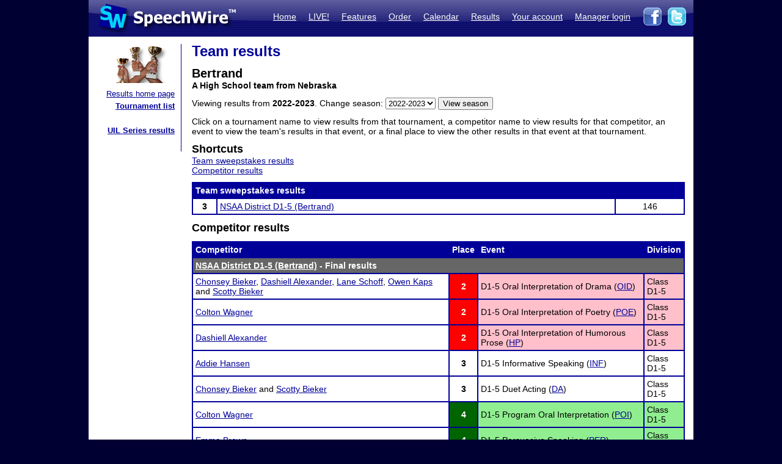

--- FILE ---
content_type: text/html; charset=UTF-8
request_url: https://postings.speechwire.com/r-team.php?teamid=525&seasonid=15
body_size: 14169
content:
<!DOCTYPE html PUBLIC "-//W3C//DTD XHTML 1.0 Transitional//EN" "http://www.w3.org/TR/xhtml1/DTD/xhtml1-transitional.dtd">
<html xmlns="http://www.w3.org/1999/xhtml">
<head>
<meta http-equiv="Content-Type" content="text/html; charset=iso-8859-1" />
<META NAME="Keywords" CONTENT="speechwire, speech tournament, speech tournament software, speech team, debate team, debate tournament, debate tournament software, forensics tournament software, congress tournament software, speechwire tournament services, speech, tournament services, forensics, forensics software, ie tournament, forensics scheduling, speech tournament scheduling, speech tournament manager, tournament software, speech tournament website, tournament website, individual events, tournament, speech tournament, speech software, individual events software, stew unit productions, individual events tournament, ben stewart, speech team software, stewart softworks, stewart, espeech.net, espeech, speechtournament, benjamin stewart">
<META NAME="Description" CONTENT="SpeechWire Tournament Services is comprehensive speech tournament sofware and debate tournament software, including registration, scheduling or pairing, tabulation and results posting. SpeechWire services run all types of forensics, including speech, debate and congress, across the United States.">
<meta name="robots" content="index,follow"><title>SpeechWire Tournament Services - Forensics Tournament Software - Speech, Debate, Congress</title>
<link href="/su-1.css" rel="stylesheet" type="text/css" />
<link href="/sw4.css" rel="stylesheet" type="text/css" />
<link rel="shortcut icon" href="tabroom/images/favicon-32.ico" type="image/x-icon" />
<style type="text/css">


td img {display: block;}
html,body {
		margin: 0px;
		padding: 0px;
		border: none;
		border-collapse: collapse;
	}
	#fullsize {
		border: none;
		padding: 0px;
		border-collapse: collapse;
	}
</style>
</head>
<body style="background-color: #000033;">
<table width='990px' align="center" id="fullsize">
<tr>
<td class='centered' id="fullsize" width="245px">
  <a href="http://www.speechwire.com/index.php"><img src="/images/header-2011-logo.jpg" border="0" /></a>
</td>
<td class='centered' id="fullsize" style="background:url(/images/header-2011-back.jpg); text-align: right; vertical-align:middle;" width="745px">
  <table align="right">
  <tr>
  <td style="padding-bottom: 5px;">
  <a class='whitelink' href="https://www.speechwire.com/index.php">Home</a>&nbsp;&nbsp;&nbsp;&nbsp;
  <a class='whitelink' href="https://www.speechwire.com/c-subscribe.php">LIVE!</a>&nbsp;&nbsp;&nbsp;&nbsp;
  <a class='whitelink' href="https://www.speechwire.com/p-features.php">Features</a>&nbsp;&nbsp;&nbsp;&nbsp;
  <a class='whitelink' href="https://www.speechwire.com/p-order.php">Order</a>&nbsp;&nbsp;&nbsp;&nbsp;
  <a class='whitelink' href="https://postings.speechwire.com/p-calendar.php">Calendar</a>&nbsp;&nbsp;&nbsp;&nbsp;
  <a class='whitelink' href="https://postings.speechwire.com/r-index.php">Results</a>&nbsp;&nbsp;&nbsp;&nbsp;
  <a class='whitelink' href="https://www.speechwire.com/c-index.php">Your account</a>&nbsp;&nbsp;&nbsp;&nbsp;
  <a class='whitelink' href="https://manage.speechwire.com/">Manager login</a>&nbsp;&nbsp;&nbsp;&nbsp;
  </td>
  <td>
  <a href="http://www.facebook.com/SpeechWire" target="_blank"><img src="/images/fb-2011.gif" border="0" style="display: inline;" /></a>&nbsp;
  <a href="http://www.twitter.com/SpeechWire" target="_blank"><img src="/images/tw-2011.gif" border="0" style="display: inline;" /></a>&nbsp;&nbsp;
  </td>
  </tr>
  </table>
</td>
</tr>
</table>
<table width='990px' align="center" id="fullsize">
<tr>
<td style="background-color: white; vertical-align:top;padding-top:10px;padding-bottom:20px;">

<table>
<tr>

<td width='128' valign="top" class='navbar' style="background-color: white; padding-left:10px;padding-right:10px;padding-bottom:10px;border-right: 1px solid #000099;">
	<table width='128' class='navbar'>
    <tr>
	
    
	<td class='navbar' width="128px">
    <img src="/images/newmenu-results.jpg" width="128px" height="64px" align="center" />	</td>
    </tr>
    
    <tr>
    <td class='navbar navbartext' style="background-color: white;" width='128px'>
    <a href='/r-index.php'>Results home page</a><br>
		<strong><a href='/r-tournamentlist.php'>Tournament list</a></strong><br />
		<br>
		<strong><a href='/r-uil.php'>UIL Series results</a></strong>    </td>
    </tr>
    </table>

</td>

</tr>
</table>

</td>
<td width='820px' valign='top' style='padding-left: 14px; padding-top: 10px; padding-right: 14px; background-color: white; border: 0px; border-collapse: collapse;'>
<p class='pagetitle'>Team results</p>    	<p><span style='font-weight: bold; font-size: 20px;'>Bertrand</span><br />
	<strong>A High School team from Nebraska</strong></p>	<form id="form1" name="form1" method="get" action="r-team.php">
	<p>Viewing results from <strong>2022-2023</strong>. Change season: <select id='seasonid' name='seasonid'><option value='18'>2025-2026</option><option value='17'>2024-2025</option><option value='16'>2023-2024</option><option selected value='15'>2022-2023</option><option value='14'>2021-2022</option><option value='13'>2020-2021</option><option value='12'>2019-2020</option><option value='11'>2018-2019</option><option value='10'>2017-2018</option><option value='9'>2016-2017</option><option value='8'>2015-2016</option><option value='7'>2014-2015</option><option value='6'>2013-2014</option><option value='5'>2012-2013</option><option value='4'>2011-2012</option><option value='3'>2010-2011</option><option value='2'>2009-2010</option><option value='1'>2008-2009</option></select> <input name="Submit" type="submit" value="View season"></p><input name='teamid' id="teamid" type="hidden" value="525" />	</form>
	
	<p>Click on a tournament name to view results from that tournament, a competitor name to view results for that competitor, an event to view the team's results in that event, or a final place to view the other results in that event at that tournament.</p>
	<p><span class='pagesubtitle'>Shortcuts</span><br /><a href='#team'>Team sweepstakes results</a><br /><a href='#comp'>Competitor results</a><br /></p><a name='team'></a><p><table class='dd' width='100%'><tr class='tableheader'><td class='dd' colspan='3'>Team sweepstakes results</td></tr><tr><td class='dd centered place3' width='30'>3</td><td class='dd placeshade3'><a href='r-tournament.php?tournid=14443'>NSAA District D1-5 (Bertrand)</a></td><td class='dd centered placeshade3'>146</td></tr></table><a name='comp'></a><p class='pagesubtitle'>Competitor results</p><p><table width="100%" class="dd"><tr class='tableheader'><td class='dd'>Competitor</td><td class='dd' width='30px'>Place</td><td class='dd'>Event</td><td class='dd'>Division</td></tr><tr><td class='dd resultsubheader' colspan='4'><a class='whitelink' href='r-tournament.php?tournid=14443'>NSAA District D1-5 (Bertrand)</a> - Final results</td></tr><tr><td class='dd'><a href='r-comp.php?compid=513849&seasonid=15'>Chonsey Bieker</a>, <a href='r-comp.php?compid=513853&seasonid=15'>Dashiell Alexander</a>, <a href='r-comp.php?compid=547957&seasonid=15'>Lane Schoff</a>, <a href='r-comp.php?compid=513851&seasonid=15'>Owen Kaps</a> and <a href='r-comp.php?compid=652221&seasonid=15'>Scotty Bieker</a></td><td class='dd centered place2'><a href='r-results.php?tournid=14443&groupingid=111019&round=F'>2</a></td><td class='dd placeshade2'>D1-5 Oral Interpretation of Drama (<a href='r-teamevent.php?eventid=19&teamid=525&seasonid=15'>OID</a>)</td><td class='dd placeshade2'>Class D1-5</td></tr><tr><td class='dd'><a href='r-comp.php?compid=513854&seasonid=15'>Colton Wagner</a></td><td class='dd centered place2'><a href='r-results.php?tournid=14443&groupingid=111025&round=F'>2</a></td><td class='dd placeshade2'>D1-5 Oral Interpretation of Poetry (<a href='r-teamevent.php?eventid=25&teamid=525&seasonid=15'>POE</a>)</td><td class='dd placeshade2'>Class D1-5</td></tr><tr><td class='dd'><a href='r-comp.php?compid=513853&seasonid=15'>Dashiell Alexander</a></td><td class='dd centered place2'><a href='r-results.php?tournid=14443&groupingid=111021&round=F'>2</a></td><td class='dd placeshade2'>D1-5 Oral Interpretation of Humorous Prose (<a href='r-teamevent.php?eventid=21&teamid=525&seasonid=15'>HP</a>)</td><td class='dd placeshade2'>Class D1-5</td></tr><tr><td class='dd'><a href='r-comp.php?compid=595100&seasonid=15'>Addie Hansen</a></td><td class='dd centered place3'><a href='r-results.php?tournid=14443&groupingid=111024&round=F'>3</a></td><td class='dd placeshade3'>D1-5 Informative Speaking (<a href='r-teamevent.php?eventid=24&teamid=525&seasonid=15'>INF</a>)</td><td class='dd placeshade3'>Class D1-5</td></tr><tr><td class='dd'><a href='r-comp.php?compid=513849&seasonid=15'>Chonsey Bieker</a> and <a href='r-comp.php?compid=652221&seasonid=15'>Scotty Bieker</a></td><td class='dd centered place3'><a href='r-results.php?tournid=14443&groupingid=111020&round=F'>3</a></td><td class='dd placeshade3'>D1-5 Duet Acting (<a href='r-teamevent.php?eventid=20&teamid=525&seasonid=15'>DA</a>)</td><td class='dd placeshade3'>Class D1-5</td></tr><tr><td class='dd'><a href='r-comp.php?compid=513854&seasonid=15'>Colton Wagner</a></td><td class='dd centered place4'><a href='r-results.php?tournid=14443&groupingid=111143&round=F'>4</a></td><td class='dd placeshade4'>D1-5 Program Oral Interpretation (<a href='r-teamevent.php?eventid=143&teamid=525&seasonid=15'>POI</a>)</td><td class='dd placeshade4'>Class D1-5</td></tr><tr><td class='dd'><a href='r-comp.php?compid=595103&seasonid=15'>Emma Brown</a></td><td class='dd centered place4'><a href='r-results.php?tournid=14443&groupingid=111023&round=F'>4</a></td><td class='dd placeshade4'>D1-5 Persuasive Speaking (<a href='r-teamevent.php?eventid=23&teamid=525&seasonid=15'>PER</a>)</td><td class='dd placeshade4'>Class D1-5</td></tr><tr><td class='dd'><a href='r-comp.php?compid=595101&seasonid=15'>Marie Ford</a></td><td class='dd centered place5'><a href='r-results.php?tournid=14443&groupingid=111003&round=F'>5</a></td><td class='dd placeshade5'>D1-5 Extemporaneous Speaking (<a href='r-teamevent.php?eventid=3&teamid=525&seasonid=15'>ES</a>)</td><td class='dd placeshade5'>Class D1-5</td></tr><tr><td class='dd'><a href='r-comp.php?compid=547957&seasonid=15'>Lane Schoff</a></td><td class='dd centered place6'><a href='r-results.php?tournid=14443&groupingid=111026&round=F'>6</a></td><td class='dd placeshade6'>D1-5 Entertainment Speaking (<a href='r-teamevent.php?eventid=26&teamid=525&seasonid=15'>ENT</a>)</td><td class='dd placeshade6'>Class D1-5</td></tr><tr><td class='dd'><a href='r-comp.php?compid=547957&seasonid=15'>Lane Schoff</a></td><td class='dd centered place6'><a href='r-results.php?tournid=14443&groupingid=111023&round=F'>6</a></td><td class='dd placeshade6'>D1-5 Persuasive Speaking (<a href='r-teamevent.php?eventid=23&teamid=525&seasonid=15'>PER</a>)</td><td class='dd placeshade6'>Class D1-5</td></tr><tr><td class='dd'><a href='r-comp.php?compid=547956&seasonid=15'>Marcia Estrada</a></td><td class='dd centered placef'><a href='r-results.php?tournid=14443&groupingid=111025&round=F'>Fin.</a></td><td class='dd placeshadef'>D1-5 Oral Interpretation of Poetry (<a href='r-teamevent.php?eventid=25&teamid=525&seasonid=15'>POE</a>)</td><td class='dd placeshadef'>Class D1-5</td></tr><tr><td class='dd'><a href='r-comp.php?compid=652222&seasonid=15'>Addie Andersen</a> and <a href='r-comp.php?compid=595103&seasonid=15'>Emma Brown</a></td><td class='dd centered placef'><a href='r-results.php?tournid=14443&groupingid=111020&round=F'>Fin.</a></td><td class='dd placeshadef'>D1-5 Duet Acting (<a href='r-teamevent.php?eventid=20&teamid=525&seasonid=15'>DA</a>)</td><td class='dd placeshadef'>Class D1-5</td></tr><tr><td class='dd'><a href='r-comp.php?compid=513851&seasonid=15'>Owen Kaps</a></td><td class='dd centered placef'><a href='r-results.php?tournid=14443&groupingid=111026&round=F'>Fin.</a></td><td class='dd placeshadef'>D1-5 Entertainment Speaking (<a href='r-teamevent.php?eventid=26&teamid=525&seasonid=15'>ENT</a>)</td><td class='dd placeshadef'>Class D1-5</td></tr><tr><td class='dd resultsubheader' colspan='4'><a class='whitelink' href='r-tournament.php?tournid=14547'>NSAA State Speech Championships 2023</a> - Final results</td></tr><tr><td class='dd'><a href='r-comp.php?compid=513853&seasonid=15'>Dashiell Alexander</a></td><td class='dd centered place5'><a href='r-results.php?tournid=14547&groupingid=35&round=F'>5</a></td><td class='dd placeshade5'>Class D1 Oral Interpretation Humorous Prose (<a href='r-teamevent.php?eventid=21&teamid=525&seasonid=15'>HP</a>)</td><td class='dd placeshade5'>Class D1</td></tr><tr><td class='dd'><a href='r-comp.php?compid=513849&seasonid=15'>Chonsey Bieker</a> and <a href='r-comp.php?compid=652221&seasonid=15'>Scotty Bieker</a></td><td class='dd centered place6'><a href='r-results.php?tournid=14547&groupingid=71&round=F'>6</a></td><td class='dd placeshade6'>Class D1 Duet Acting (<a href='r-teamevent.php?eventid=20&teamid=525&seasonid=15'>DA</a>)</td><td class='dd placeshade6'>Class D1</td></tr></table></p>
<div align="center" style="text-align: center; padding-top: 16px;">
<div style='margin-bottom: 5px;'><a href='https://www.speechwire.com/'>Home</a> - <a href='https://www.speechwire.com/p-order.php'>Order SpeechWire</a> - <a href='https://postings.speechwire.com/r-index.php'>Tournament results</a> - <a href='https://www.speechwire.com/c-index.php'>Your account</a> - <a href='https://manage.speechwire.com/'>Tournament manager</a></div>
		<div class='smalltext' style='margin: 0px;'><strong>SpeechWire Tournament Services</strong> - Copyright 2004-2026 Ben Stewart. All Rights Reserved. <a href='https://www.speechwire.com/p-terms-of-use.php'>Terms of use</a> - <a href='https://www.speechwire.com/p-privacy-security-policy.php'>Privacy and Security Policy</a></div>
 <span style='font-size: 8px;'> ND03 DI15</span>

</div>
</p>
</td>
</tr>

</table>
</body>
</html>
